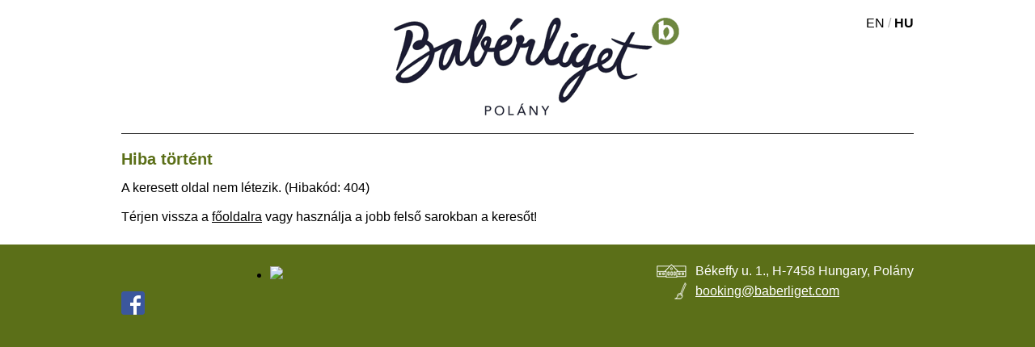

--- FILE ---
content_type: text/html; charset=UTF-8
request_url: https://baberliget.com/hu/ajanlatok
body_size: 4272
content:
<!DOCTYPE html>
<html xmlns="http://www.w3.org/1999/xhtml" xml:lang="hu" lang="hu">
<!--                 -->
<!-- website: i-Dome -->
<!--  www.i-dome.hu  -->
<!--                 -->
<head>
 <title>Babérliget Kúria - Polány</title>
 <meta http-equiv="content-type" content="text/html; charset=utf-8" />
 <meta name="viewport" content="width=device-width, initial-scale=1, maximum-scale=1, user-scalable=no">
 <meta name="robots" content="index, follow" />
 <meta name="description" content="Babérliget luxusvilla a Balaton közelében, a Somogy megyei Polányban, 25 percnyi autózásra Balatonlellétől. Provanszi stílusú, 900 nm-es vendégház a somogyi dombok között, 11 szobával." />
 <meta name="keywords" content="Babérliget, vendégház, Balaton, Polány, provansz, Békeffy, luxusvilla, Balatonlelle, Kaposvár, nászutas lakosztály, tóház, medence" />
 <link href="/css/baberliget2.css?2" rel="stylesheet" type="text/css" title="normal" />
 <link href="/css/flexslider.css" rel="stylesheet" />
 <script src="//ajax.googleapis.com/ajax/libs/jquery/1.10.2/jquery.min.js"></script>
 <script src="/js/jquery.slicknav.min.js"></script>
 <script src="/js/util.js"></script>
 <link rel="shortcut icon" href="/favicon.ico?20161201" type="image/x-icon" />
<body>
<!-- Google Tag Manager -->
<noscript><iframe src="//www.googletagmanager.com/ns.html?id=GTM-W9R6RR" height="0" width="0" style="display:none;visibility:hidden"></iframe></noscript>
<script>(function(w,d,s,l,i){w[l]=w[l]||[];w[l].push({'gtm.start':new Date().getTime(),event:'gtm.js'});var f=d.getElementsByTagName(s)[0],j=d.createElement(s),dl=l!='dataLayer'?'&l='+l:'';j.async=true;j.src='//www.googletagmanager.com/gtm.js?id='+i+dl;f.parentNode.insertBefore (j,f);})(window,document,'script','dataLayer','GTM-W9R6RR');</script>
<!-- End Google Tag Manager -->
<div id="fb-root"></div>
<script>(function(d, s, id) {
  var js, fjs = d.getElementsByTagName(s)[0];
  if (d.getElementById(id)) return;
  js = d.createElement(s); js.id = id;
  js.src = "//connect.facebook.net/en_US/sdk.js#xfbml=1&version=v2.7";
  fjs.parentNode.insertBefore(js, fjs);
}(document, 'script', 'facebook-jssdk'));</script>
<header>
 <div id="language">
  <a href="/en/index.html">EN</a> / <strong><a href="/hu/index.html">HU</a></strong><br />
 </div>

 <div id="logo">
  <a href="/hu/index.html"><img src="/img/baberliget-logo.gif" alt="Babérliget" /></a>
 </div>
</header>

<nav id="menu">
 
 <div class="clr"></div>
</nav>

<div class="clr"></div>
<div class="container">
 <article>
<h1>Hiba történt</h1>
<p>A keresett oldal nem létezik. (Hibakód: 404)</p>
<p>Térjen vissza a <a href="/">főoldalra</a> vagy használja a jobb felső sarokban a keresőt!</p>
 </article>

</div>

<footer>
 <div>

  <div id="footer-social">
   <div id="TA_socialButtonBubbles316" class="TA_socialButtonBubbles"><ul id="s9Mu3H5rLF" class="TA_links 2sj4Db2dPq"><li id="wQUf34WD" class="BQZv6J4T8x"><a target="_blank" href="https://www.tripadvisor.co.hu/Hotel_Review-g6122986-d6109852-Reviews-Baberliget_Luxury_Villa-Polany_Somogy_County_Southern_Transdanubia.html"><img src="https://www.tripadvisor.co.hu/img/cdsi/img2/branding/socialWidget/20x20_green-21693-2.png"/></a></li></ul></div><script src="https://www.jscache.com/wejs?wtype=socialButtonBubbles&amp;uniq=316&amp;locationId=6109852&amp;color=green&amp;size=sm&amp;lang=hu&amp;display_version=2"></script>
   <div class="fb-like" id="fb-likebox" data-href="https://www.facebook.com/baberliget" data-layout="button_count" data-action="like" data-size="small" data-show-faces="false" data-share="false" data-colorscheme="dark"></div>

   <div class="clr"></div>

   <a href="https://www.facebook.com/baberliget/" target="_blank"><img src="/img/FB-f-Logo__blue_29.png" alt="Baberliget @ Facebook" /></a>
   <div class="clr"></div>
  </div>

  <ul id="footer-list">
  <li class="address">Békeffy u. 1., H-7458 Hungary, Polány</li>
  <li class="email"><script type="text/javascript">i_ep("baberliget","com","booking");</script></li>
  </ul>

  <div class="justify"></div>
 </div>
</footer>

<script>
 $(function() {
   $('#menu').slicknav();
 });
</script>
</body>
</html>


--- FILE ---
content_type: text/html; charset=UTF-8
request_url: https://baberliget.com/js/jquery.slicknav.min.js
body_size: 4316
content:
<!DOCTYPE html>
<html xmlns="http://www.w3.org/1999/xhtml" xml:lang="js" lang="js">
<!--                 -->
<!-- website: i-Dome -->
<!--  www.i-dome.hu  -->
<!--                 -->
<head>
 <title>Babérliget Kúria - Polány</title>
 <meta http-equiv="content-type" content="text/html; charset=utf-8" />
 <meta name="viewport" content="width=device-width, initial-scale=1, maximum-scale=1, user-scalable=no">
 <meta name="robots" content="index, follow" />
 <meta name="description" content="Baberliget luxury villa near Lake Balaton. Elegant and spacious vacation rental home and B&B situated in the heart of Somogy County, 25 minutes from the summer holiday city of Lelle at Lake Balaton to one direction and 30 minutes from Kaposvár, the historic capital of the region." />
 <meta name="keywords" content="Baberliget, luxury villa, Balaton, Polany, Provence, Bekeffy, Balatonlelle, Kaposvar, honeymoon suite, lake house, pool" />
 <link href="/css/baberliget2.css?2" rel="stylesheet" type="text/css" title="normal" />
 <link href="/css/flexslider.css" rel="stylesheet" />
 <script src="//ajax.googleapis.com/ajax/libs/jquery/1.10.2/jquery.min.js"></script>
 <script src="/js/jquery.slicknav.min.js"></script>
 <script src="/js/util.js"></script>
 <link rel="shortcut icon" href="/favicon.ico?20161201" type="image/x-icon" />
<body>
<!-- Google Tag Manager -->
<noscript><iframe src="//www.googletagmanager.com/ns.html?id=GTM-W9R6RR" height="0" width="0" style="display:none;visibility:hidden"></iframe></noscript>
<script>(function(w,d,s,l,i){w[l]=w[l]||[];w[l].push({'gtm.start':new Date().getTime(),event:'gtm.js'});var f=d.getElementsByTagName(s)[0],j=d.createElement(s),dl=l!='dataLayer'?'&l='+l:'';j.async=true;j.src='//www.googletagmanager.com/gtm.js?id='+i+dl;f.parentNode.insertBefore (j,f);})(window,document,'script','dataLayer','GTM-W9R6RR');</script>
<!-- End Google Tag Manager -->
<div id="fb-root"></div>
<script>(function(d, s, id) {
  var js, fjs = d.getElementsByTagName(s)[0];
  if (d.getElementById(id)) return;
  js = d.createElement(s); js.id = id;
  js.src = "//connect.facebook.net/en_US/sdk.js#xfbml=1&version=v2.7";
  fjs.parentNode.insertBefore(js, fjs);
}(document, 'script', 'facebook-jssdk'));</script>
<header>
 <div id="language">
  <a href="/en/index.html">EN</a> / <a href="/hu/index.html">HU</a><br />
 </div>

 <div id="logo">
  <a href="/js/index.html"><img src="/img/baberliget-logo.gif" alt="Babérliget" /></a>
 </div>
</header>

<nav id="menu">
 
 <div class="clr"></div>
</nav>

<div class="clr"></div>
<div class="container">
 <article>
<h1>Hiba történt</h1>
<p>A keresett oldal nem létezik. (Hibakód: 404)</p>
<p>Térjen vissza a <a href="/">főoldalra</a> vagy használja a jobb felső sarokban a keresőt!</p>
 </article>

</div>

<footer>
 <div>

  <div id="footer-social">
   <div id="TA_socialButtonBubbles316" class="TA_socialButtonBubbles"><ul id="s9Mu3H5rLF" class="TA_links 2sj4Db2dPq"><li id="wQUf34WD" class="BQZv6J4T8x"><a target="_blank" href="https://www.tripadvisor.co.hu/Hotel_Review-g6122986-d6109852-Reviews-Baberliget_Luxury_Villa-Polany_Somogy_County_Southern_Transdanubia.html"><img src="https://www.tripadvisor.co.hu/img/cdsi/img2/branding/socialWidget/20x20_green-21693-2.png"/></a></li></ul></div><script src="https://www.jscache.com/wejs?wtype=socialButtonBubbles&amp;uniq=316&amp;locationId=6109852&amp;color=green&amp;size=sm&amp;lang=hu&amp;display_version=2"></script>
   <div class="fb-like" id="fb-likebox" data-href="https://www.facebook.com/baberliget" data-layout="button_count" data-action="like" data-size="small" data-show-faces="false" data-share="false" data-colorscheme="dark"></div>

   <div class="clr"></div>

   <a href="https://www.facebook.com/baberliget/" target="_blank"><img src="/img/FB-f-Logo__blue_29.png" alt="Baberliget @ Facebook" /></a>
   <div class="clr"></div>
  </div>

  <ul id="footer-list">
  <li class="address">Békeffy u. 1., H-7458 Hungary, Polány</li>
  <li class="email"><script type="text/javascript">i_ep("baberliget","com","booking");</script></li>
  </ul>

  <div class="justify"></div>
 </div>
</footer>

<script>
 $(function() {
   $('#menu').slicknav();
 });
</script>
</body>
</html>


--- FILE ---
content_type: text/css
request_url: https://baberliget.com/css/baberliget2.css?2
body_size: 13111
content:
							@import url(http://fonts.googleapis.com/css?family=Noto+Sans:400,700&subset=latin-ext,latin);

*{padding: 0; margin: 0; font-family: 'Noto Sans', arial, sans-serif; color: #000;}
html{overflow-y: scroll;}
body{background-color: #fff;}

p, ul, ol {margin-bottom: .5em;}
article > p {text-align: justify;}
article>p{line-height: 1.8em;}
article>ul{list-style: none; line-height: 1.8em;}
article>ul.disc{list-style: disc; line-height: 1.8em; margin-left: 1.5em;}
h1{font-size: 20px; font-weight: bold; margin-bottom: .5em; color: #5b6f18;}
h2{font-size: 18px; font-weight: bold; margin-bottom: .5em; color: #5b6f18;}
h3{font-size: 16px; font-weight: normal; margin-bottom: .5em;}
.clr{clear: both;}
.container{width: 980px; margin: 20px auto;}
.center{text-align: center;}
.msg {width: 100%; padding: 5px; background-color: #800; color: #fff; text-align: center; box-sizing: border-box; margin-bottom: 1.5em;}

p strong {color: #5b6f18;}

header{width: 980px; height: 125px; margin: 20px auto; text-align: center; position: relative;}
header > #language{position: absolute; top: 0; right: 0; color: #aaa; text-align: right;}
header > #language .active{color: #000;}
header > #language a {text-decoration: none;}

footer{clear: both; width: 100%; background-color: #5b6f18; color: #fff; margin: 0 auto; padding: 10px 0;}
footer > div {width: 980px; margin: 10px auto; color: #fff; line-height: 1.6em; text-align: justify;}
footer div a {color: #fff;}
footer div#svsz {width: 146px; display: inline-block; vertical-align: top;}
footer div#footer-social {width: 200px; display: inline-block; vertical-align: top;}
#fb-likebox {width: 90px; height: 25px; margin: 0; overflow: hidden;}
#fb-sharebox {clear: both; margin-top: .5em;}
img.footer-icon {height: 25px; vertical-align: bottom; margin: 0 .5em 2px 0;}
img.footer-icon-padded {margin-left: 18px; padding-right: 3px;}
ul#footer-list {list-style: none; display: inline-block;}
ul#footer-list > li {padding-left: 50px; color: #fff;}
ul#footer-list > li.address {background: url(/img/home-white-h25.png) no-repeat;}
ul#footer-list > li.email {background: url(/img/foglalas-white-h25.png) 21px 0 no-repeat;}
ul#footer-list > li.phone {background: url(/img/phone-white-h25.png) 18px 0 no-repeat;}
ul#footer-list > li.policy {background: url(/img/hazirend-white-h25.png) 18px 0 no-repeat;}
#TA_socialButtonBubbles316 {float: right; margin-top: 5px;}
div.justify {width: 100%; display: inline-block; vertical-align: top;}

nav{width: 980px; margin: 0 auto; border-bottom: 1px solid #333;}
nav#menu > ul{margin: 0; padding: 0; list-style-type: none; clear: both;}
# nav#menu > ul > li{float: left; width: 16.66666666%;}
# nav#menu > ul > li{float: left; width: 14.28571429%;}
nav#menu > ul > li{float: left; width: 12.5%;}
body.en nav#menu > ul > li{float: left; width: 14.28571429%;}
nav#menu > ul > li.active{background-color: #5b6f18;}
nav#menu > ul > li > a{display: block; height: 26px; text-decoration: none; text-transform: uppercase; padding-top: 8px; font-size: 15px; text-align: center; color: #333;}
nav#menu > ul > li > a:hover{color: #000;}
nav#menu > ul > li.active > a {color: #fff;}
nav#menu > ul > li.active > a:hover {color: #fff;}
nav#menu > ul > li:hover > ul.submenu{display: block;}
nav#menu > ul ul.submenu{padding: 10px; background-color: #aa8f65; list-style-type: none; display: none; position: absolute; z-index: 10;}
nav#menu > ul ul.submenu li a{font-size: 12px; color: #fff; text-transform: uppercase; text-decoration: none;}


ul#index-images{width: 600px; list-style: none;}
ul#index-images > li{float: left; width: 180px; margin: 0 20px 20px 0;}
ul#index-images > li img{width: 100%; height: auto;}
#index-text{float: right; width: 380px; font-size: 18px; text-align: justify;}

ul#top-images{width: 980px; list-style: none;}
ul#top-images > li{float: left; width: 180px; margin: 0 20px 20px 0;}
ul#top-images > li:last-child{margin-right: 0;}
ul#top-images > li img{width: 100%; height: 100%;}

#gallery{width: 640px; margin: 0 auto;}

.inquiry-button {display: inline-block; background-color: #5a6e17; color: #fff; font-size: 18px; text-transform: uppercase; text-decoration: none; border: 1px solid #888; padding: 5px 5em; box-shadow: 2px 2px 5px rgba(0,0,0,0.5); -moz-box-shadow: 2px 2px 5px rgba(0,0,0,0.5); -webkit-box-shadow: 2px 2px 5px rgba(0,0,0,0.5); margin: 0 3px 3px 0;}
.inquiry-button:active {box-shadow: none; -webkit-box-shadow: none; margin: 3px 0 0 3px;}

h2.programs {margin-top: 1em; font-size: 24px; font-weight: normal;}
h2.programs-sm {margin-top: 1em; font-size: 20px; font-weight: normal;}
h2.programs-h1{font-size: 24px; font-weight: bold; margin-top: 1em; margin-bottom: .5em;}
h3.p_open {cursor: pointer; text-decoration: underline; font-size: 12pt;}
h3.p_open::after {content: " »";}
p.p_open {display: none; margin-bottom: 1.5em;}
p.p_open > a {text-decoration: none; font-style: italic;}

table.prices{width: 100%; margin-bottom: .5em; line-height: 1.8em;}
table.prices td.p{padding-left: 1em; text-align: right; white-space: nowrap; vertical-align: bottom;}
table.prices tr:hover{background-color: #eef8dd;}
table.prices ul {margin-left: 1.5em;}

table.prices-new {width: 100%; margin-bottom: 1em; line-height: 1.8em; border-collapse:collapse; border: 1px solid #333; box-sizing: border-box;}
table.prices-new td {border: 1px solid #333; padding: 0 5px;}
table.prices-new td.b {font-weight: bold;}
table.prices-new td.c {text-align: center;}

#calendar h2 {color: #6e8841;}
.calendar-month{display: inline-block; padding: 4px; width: 314px; margin-bottom: 1em;}
#calendar table {width: 90%;}
#calendar table td {width: 14.28571429%; text-align: center;}
#calendar table th {color: #6e8841; font-weight: normal;}

#calendar table td.d0{background-color: #6e8841; color: #fff; text-decoration: line-through;}
#calendar table td.d1{}
#calendar table td.da{background-image: url(/img/cal-arrive.gif);}
#calendar table td.dl{background-image: url(/img/cal-leave.gif);}

#gallery_select{margin-bottom: .5em; text-align: center;}
#gallery_select a{text-transform: uppercase; text-decoration: none; color: #333;}
#gallery_select a.active{font-weight: bold;}

.gallery-index {display: inline-block; text-align: center; margin: 0 5px 10px 5px;}

#popup {position: absolute; top: 0; left: 0; width: 100%; height: 100%; z-index: 10000; background-color: #333; background-color: rgba(0, 0, 0, 0.8);}
#popup-content {position: relative; margin: 10% auto; width: 600px; color: #075190; background-color: #fff; padding: 20px;}
#popup-close {color: #075190; margin: 1em auto 0 auto; cursor: pointer; text-align: center;}

.inquiry > div {display: table-row;}
.inquiry > div > div {display: table-cell; padding-bottom: .25em; vertical-align: top;}
.inquiry > div > div:first-child {text-align: right; padding-right: .5em;}

div.ajanlat-item {display: inline-block; text-align: center; width: 50%; vertical-align: top;}
div.ajanlat-item > h3 > a {font-size: 18px; font-weight: bold; margin-bottom: .5em; color: #5b6f18;}
div.ajanlat-footer > img {width: 48.97959184%;}
div.ajanlat-footer > img:first-child {margin-right: 2%;}

/*! http://responsiveslides.com v1.54 by @viljamis */
.rslides{position: relative; list-style: none; overflow: hidden; width: 100%; padding: 0; margin: 0; border: 1px solid #333;}
.rslides li{-webkit-backface-visibility: hidden; position: absolute; display: none; width: 100%; left: 0; top: 0;}
.rslides li:first-child{position: relative; display: block; float: left;}
.rslides img{display: block; height: auto; float: left; width: 100%; border: 0;}
.rslides_nav.prev{float: left; margin-top: -310px; margin-left: -80px; z-index: 100;}
.rslides_nav.next{float: right; margin-top: -310px; margin-right: -80px; z-index: 100;}

/* Slicknav */

/*
    Mobile Menu Core Style
*/

.slicknav_btn { position: relative; display: block; vertical-align: middle; float: right; padding: 0.438em 0.625em 0.438em 0.625em; line-height: 1.125em; cursor: pointer; }
.slicknav_menu  .slicknav_menutxt { display: block; line-height: 1.188em; float: left; }
.slicknav_menu .slicknav_icon { float: left; margin: 0.188em 0 0 0.438em; }
.slicknav_menu .slicknav_no-text { margin: 0 }
.slicknav_menu .slicknav_icon-bar { display: block; width: 1.125em; height: 0.125em; -webkit-border-radius: 1px; -moz-border-radius: 1px; border-radius: 1px; -webkit-box-shadow: 0 1px 0 rgba(0, 0, 0, 0.25); -moz-box-shadow: 0 1px 0 rgba(0, 0, 0, 0.25); box-shadow: 0 1px 0 rgba(0, 0, 0, 0.25); }
.slicknav_btn .slicknav_icon-bar + .slicknav_icon-bar { margin-top: 0.188em }
.slicknav_nav { clear: both }
.slicknav_nav ul,
.slicknav_nav li { display: block }
.slicknav_nav .slicknav_arrow { font-size: 0.8em; margin: 0 0 0 0.4em; }
.slicknav_nav .slicknav_item { cursor: pointer; }
.slicknav_nav .slicknav_row { display: block; }
.slicknav_nav a { display: block }
.slicknav_nav .slicknav_item a,
.slicknav_nav .slicknav_parent-link a { display: inline }
.slicknav_menu:before,
.slicknav_menu:after { content: " "; display: table; }
.slicknav_menu:after { clear: both }
/* IE6/7 support */
.slicknav_menu { *zoom: 1 }

/* 
    User Default Style
    Change the following styles to modify the appearance of the menu.
*/

.slicknav_menu {
 font-size:16px;
 display: none;
}
/* Button */
.slicknav_btn {
    margin: 5px 5px 6px;
    text-decoration:none;
    text-shadow: 0 1px 1px rgba(255, 255, 255, 0.75);
    -webkit-border-radius: 4px;
    -moz-border-radius: 4px;
    border-radius: 4px;  
    background-color: #222222;
}
/* Button Text */
.slicknav_menu  .slicknav_menutxt {
    color: #FFF;
    font-weight: bold;
    text-shadow: 0 1px 3px #000;
}
/* Button Lines */
.slicknav_menu .slicknav_icon-bar {
  background-color: #f5f5f5;
}
.slicknav_menu {
    background:#4c4c4c;
    padding:5px;
}
.slicknav_nav {
    color:#fff;
    margin:0;
    padding:0;
    font-size:0.875em;
}
.slicknav_nav, .slicknav_nav ul {
    list-style: none;
    overflow:hidden;
}
.slicknav_nav ul {
    padding:0;
    margin:0 0 0 20px;
}
.slicknav_nav .slicknav_row {
    padding:5px 10px;
    margin:2px 5px;
}
.slicknav_nav a{
    padding:5px 10px;
    margin:2px 5px;
    text-decoration:none;
    color:#fff;
}
.slicknav_nav .slicknav_item a,
.slicknav_nav .slicknav_parent-link a {
    padding:0;
    margin:0;
}
.slicknav_nav .slicknav_row:hover {
    -webkit-border-radius: 6px;
    -moz-border-radius: 6px;
    border-radius: 6px;
    background:#ccc;
    color:#fff;
}
.slicknav_nav a:hover{
    -webkit-border-radius: 6px;
    -moz-border-radius: 6px;
    border-radius: 6px;
    background:#ccc;
    color:#222;
}
.slicknav_nav .slicknav_txtnode {
     margin-left:15px;
}

/* MailChimp */

#mc_embed_signup{width: 50%; margin: 0 auto; clear: both;}
.mc-field-group {padding-bottom: .5em !important;}

/* Media queries */

@media screen and (max-width: 1000px)
{
 img{max-width: 100%;}
 .container, header, nav, ul#top-images{width: 96%;}
 footer > div {max-width: 98%;}
 nav#menu > ul > li > a  {font-size: 13px;}
 ul#index-images{width: 60%}
 ul#index-images > li{width: 30%; height: auto; margin: 0 3.33333% 3.33333% 0;}
 ul#index-images > li img {width: 100%; height: auto;}
 #index-text{width: 38%; font-size: 15px;}
 ul#top-images > li{width: 18%; margin: 0 2.5% 2.5% 0;}
 ul#top-images > li:last-child{margin-right: 0;}
 ul#top-images > li img {width: 100%; height: auto;}
 #gallery {width: 100%;}
 .rslides_nav.prev{margin-top: -40%; margin-left: -13%;}
 .rslides_nav.next{margin-top: -40%; margin-right: -13%;}
}

@media screen and (max-width: 780px)
{
 #menu{display: none;}
 .slicknav_menu{display: block;}
 ul#index-images{width: 50%}
 ul#index-images > li{width: 46%; height: auto; margin: 0 3% 2% 0;}
/* ul#index-images > li:last-child{display: none;}*/
 ul#index-images > li img {width: 100%; height: auto;}
 #index-text{width: 50%;}
 #mc_embed_signup{width: 100%; margin: 0 auto; clear: both;}
 footer > div {text-align: center;}
 ul#footer-list {float: none; display: inline-block; margin: 0 auto; padding: 0; text-align: left;}
 footer div#svsz {width: 146px; float: none; display: block; margin: 0 auto 1em auto; text-align: left;}
 footer div#footer-social {float: none; display: block; margin: 0 auto 1em auto; text-align: left;}

 div.ajanlat-item {width: 100%;}
 div.ajanlat-image {float: none; width: 100%;}
 div.ajanlat-image img {width: 100%; max-width: 320px;}
 div.ajanlat-desc {float: none; width: 100%; margin-left: 0;}
}

@media screen and (max-width: 640px)
{
 nav#menu > ul > li{float: none; width: 100%;}
 header{height: 125px;}
}

@media screen and (max-width: 480px)
{
 header{height: 125px;}
 ul#index-images{width: 35%}
 ul#index-images > li {width: 95%; margin: 0 0 2% 0;}
 ul#index-images > li img {width: 100%; height: auto;}
 #index-text{width: 63%;}
 ul#footer-list > li {font-size: .8em;}
}


--- FILE ---
content_type: application/javascript
request_url: https://baberliget.com/js/util.js
body_size: 829
content:
function i_ep(d,t,a, onlystart)
{
 if(onlystart==true) document.write("<a href=\"ma"+"ilto:"+a+"@"+d+"."+t+"\">");
 else document.write("<a href=\"ma"+"ilto:"+a+"@"+d+"."+t+"\">"+a+"@"+d+"."+t+"</a>");
}

var indexCurr=0;
var indexChange;
var indexWidth=175;
var indexTimeOut=5000;

function changeIndexBig(n)
{
  if(n=='inc')
  {
    indexCurr++;
    if(indexCurr>(indexMax-1)) indexCurr=0;
  }
  else
  {
    clearTimeout(indexChange);
    indexCurr=n;
  }
  var width=indexCurr*indexWidth;
  $("#phone-content").animate({scrollLeft: width}, 256);
  for(i=0; i<=(indexMax-1); i++)
  {
    if(i==indexCurr) $("#index-small_"+i).addClass('active');
    else $("#index-small_"+i).removeClass('active');
  }
  if(n=='inc') indexChange=setTimeout(function(){changeIndexBig('inc');}, indexTimeOut);
}


--- FILE ---
content_type: application/x-javascript;charset=UTF-8
request_url: https://www.tripadvisor.com/wejs?wtype=socialButtonBubbles&uniq=316&locationId=6109852&color=green&size=sm&lang=hu&display_version=2
body_size: 200
content:
(function(t,r,i,p){i=t.createElement(r);i.src="https://www.tripadvisor.co.hu/WidgetEmbed-socialButtonBubbles?color=green&size=sm&locationId=6109852&display_version=2&uniq=316&lang=hu";i.async=true;p=t.getElementsByTagName(r)[0];p.parentNode.insertBefore(i,p)})(document,"script");
